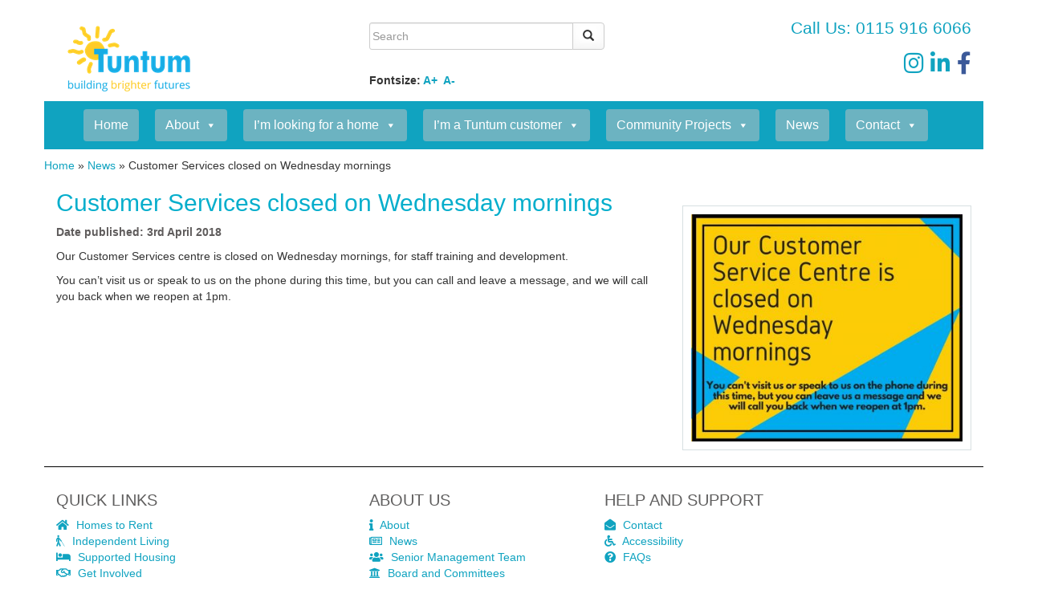

--- FILE ---
content_type: text/html; charset=UTF-8
request_url: https://tuntum.co.uk/news/customer-services-closed-on-wednesday-mornings/
body_size: 11849
content:
<!DOCTYPE html>
<html lang="en-GB">
<head>
	<meta charset="UTF-8">
	<meta name="viewport" content="width=device-width, initial-scale=1">
	<link rel="profile" href="https://gmpg.org/xfn/11">
	<link rel="pingback" href="https://tuntum.co.uk/xmlrpc.php">

<link
rel="shortcut icon" href="
https://tuntum.co.uk/wp-content/themes/tuntum/favicon.ico" />

	<meta name='robots' content='index, follow, max-image-preview:large, max-snippet:-1, max-video-preview:-1' />
	<style>img:is([sizes="auto" i], [sizes^="auto," i]) { contain-intrinsic-size: 3000px 1500px }</style>
	<script id="cookieyes" type="text/javascript" src="https://cdn-cookieyes.com/client_data/efefc6dfc3c4590bffbb9573/script.js"></script>
	<!-- This site is optimized with the Yoast SEO plugin v26.3 - https://yoast.com/wordpress/plugins/seo/ -->
	<title>Customer Services closed on Wednesday mornings - Tuntum Housing Association</title>
	<link rel="canonical" href="https://tuntum.co.uk/news/customer-services-closed-on-wednesday-mornings/" />
	<meta property="og:locale" content="en_GB" />
	<meta property="og:type" content="article" />
	<meta property="og:title" content="Customer Services closed on Wednesday mornings - Tuntum Housing Association" />
	<meta property="og:description" content="Our Customer Services centre is closed on Wednesday mornings, for staff training and development. You can&#8217;t visit us or speak to us on the phone during this time, but you can call and leave a message, and we will call you back when we reopen at 1pm." />
	<meta property="og:url" content="https://tuntum.co.uk/news/customer-services-closed-on-wednesday-mornings/" />
	<meta property="og:site_name" content="Tuntum Housing Association" />
	<meta property="article:publisher" content="https://www.facebook.com/pages/Tuntum-Housing-Association/282052828493825" />
	<meta property="og:image" content="https://tuntum.co.uk/wp-content/uploads/2018/04/Customer-Service-Centre-Closure-2.jpg" />
	<meta property="og:image:width" content="940" />
	<meta property="og:image:height" content="788" />
	<meta property="og:image:type" content="image/jpeg" />
	<meta name="twitter:card" content="summary_large_image" />
	<meta name="twitter:site" content="@TuntumHA" />
	<script type="application/ld+json" class="yoast-schema-graph">{"@context":"https://schema.org","@graph":[{"@type":"WebPage","@id":"https://tuntum.co.uk/news/customer-services-closed-on-wednesday-mornings/","url":"https://tuntum.co.uk/news/customer-services-closed-on-wednesday-mornings/","name":"Customer Services closed on Wednesday mornings - Tuntum Housing Association","isPartOf":{"@id":"https://tuntum.co.uk/#website"},"primaryImageOfPage":{"@id":"https://tuntum.co.uk/news/customer-services-closed-on-wednesday-mornings/#primaryimage"},"image":{"@id":"https://tuntum.co.uk/news/customer-services-closed-on-wednesday-mornings/#primaryimage"},"thumbnailUrl":"https://tuntum.co.uk/wp-content/uploads/2018/04/Customer-Service-Centre-Closure-2.jpg","datePublished":"2018-04-03T13:20:40+00:00","breadcrumb":{"@id":"https://tuntum.co.uk/news/customer-services-closed-on-wednesday-mornings/#breadcrumb"},"inLanguage":"en-GB","potentialAction":[{"@type":"ReadAction","target":["https://tuntum.co.uk/news/customer-services-closed-on-wednesday-mornings/"]}]},{"@type":"ImageObject","inLanguage":"en-GB","@id":"https://tuntum.co.uk/news/customer-services-closed-on-wednesday-mornings/#primaryimage","url":"https://tuntum.co.uk/wp-content/uploads/2018/04/Customer-Service-Centre-Closure-2.jpg","contentUrl":"https://tuntum.co.uk/wp-content/uploads/2018/04/Customer-Service-Centre-Closure-2.jpg","width":940,"height":788},{"@type":"BreadcrumbList","@id":"https://tuntum.co.uk/news/customer-services-closed-on-wednesday-mornings/#breadcrumb","itemListElement":[{"@type":"ListItem","position":1,"name":"Home","item":"https://tuntum.co.uk/"},{"@type":"ListItem","position":2,"name":"News","item":"https://tuntum.co.uk/news/"},{"@type":"ListItem","position":3,"name":"Customer Services closed on Wednesday mornings"}]},{"@type":"WebSite","@id":"https://tuntum.co.uk/#website","url":"https://tuntum.co.uk/","name":"Tuntum Housing Association","description":"A Nottingham based social business providing housing and support services for people on low incomes","publisher":{"@id":"https://tuntum.co.uk/#organization"},"potentialAction":[{"@type":"SearchAction","target":{"@type":"EntryPoint","urlTemplate":"https://tuntum.co.uk/?s={search_term_string}"},"query-input":{"@type":"PropertyValueSpecification","valueRequired":true,"valueName":"search_term_string"}}],"inLanguage":"en-GB"},{"@type":"Organization","@id":"https://tuntum.co.uk/#organization","name":"Tuntum Housing Association","url":"https://tuntum.co.uk/","logo":{"@type":"ImageObject","inLanguage":"en-GB","@id":"https://tuntum.co.uk/#/schema/logo/image/","url":"https://tuntum.co.uk/wp-content/uploads/2024/07/cropped-Tuntum-MT-Inst-Logo.png","contentUrl":"https://tuntum.co.uk/wp-content/uploads/2024/07/cropped-Tuntum-MT-Inst-Logo.png","width":212,"height":106,"caption":"Tuntum Housing Association"},"image":{"@id":"https://tuntum.co.uk/#/schema/logo/image/"},"sameAs":["https://www.facebook.com/pages/Tuntum-Housing-Association/282052828493825","https://x.com/TuntumHA"]}]}</script>
	<!-- / Yoast SEO plugin. -->


<link rel='dns-prefetch' href='//maxcdn.bootstrapcdn.com' />
<link rel="alternate" type="application/rss+xml" title="Tuntum Housing Association &raquo; Feed" href="https://tuntum.co.uk/feed/" />
<link rel="alternate" type="application/rss+xml" title="Tuntum Housing Association &raquo; Comments Feed" href="https://tuntum.co.uk/comments/feed/" />
<link rel="alternate" type="application/rss+xml" title="Tuntum Housing Association &raquo; Customer Services closed on Wednesday mornings Comments Feed" href="https://tuntum.co.uk/news/customer-services-closed-on-wednesday-mornings/feed/" />
<script type="text/javascript">
/* <![CDATA[ */
window._wpemojiSettings = {"baseUrl":"https:\/\/s.w.org\/images\/core\/emoji\/16.0.1\/72x72\/","ext":".png","svgUrl":"https:\/\/s.w.org\/images\/core\/emoji\/16.0.1\/svg\/","svgExt":".svg","source":{"concatemoji":"https:\/\/tuntum.co.uk\/wp-includes\/js\/wp-emoji-release.min.js?ver=6.8.3"}};
/*! This file is auto-generated */
!function(s,n){var o,i,e;function c(e){try{var t={supportTests:e,timestamp:(new Date).valueOf()};sessionStorage.setItem(o,JSON.stringify(t))}catch(e){}}function p(e,t,n){e.clearRect(0,0,e.canvas.width,e.canvas.height),e.fillText(t,0,0);var t=new Uint32Array(e.getImageData(0,0,e.canvas.width,e.canvas.height).data),a=(e.clearRect(0,0,e.canvas.width,e.canvas.height),e.fillText(n,0,0),new Uint32Array(e.getImageData(0,0,e.canvas.width,e.canvas.height).data));return t.every(function(e,t){return e===a[t]})}function u(e,t){e.clearRect(0,0,e.canvas.width,e.canvas.height),e.fillText(t,0,0);for(var n=e.getImageData(16,16,1,1),a=0;a<n.data.length;a++)if(0!==n.data[a])return!1;return!0}function f(e,t,n,a){switch(t){case"flag":return n(e,"\ud83c\udff3\ufe0f\u200d\u26a7\ufe0f","\ud83c\udff3\ufe0f\u200b\u26a7\ufe0f")?!1:!n(e,"\ud83c\udde8\ud83c\uddf6","\ud83c\udde8\u200b\ud83c\uddf6")&&!n(e,"\ud83c\udff4\udb40\udc67\udb40\udc62\udb40\udc65\udb40\udc6e\udb40\udc67\udb40\udc7f","\ud83c\udff4\u200b\udb40\udc67\u200b\udb40\udc62\u200b\udb40\udc65\u200b\udb40\udc6e\u200b\udb40\udc67\u200b\udb40\udc7f");case"emoji":return!a(e,"\ud83e\udedf")}return!1}function g(e,t,n,a){var r="undefined"!=typeof WorkerGlobalScope&&self instanceof WorkerGlobalScope?new OffscreenCanvas(300,150):s.createElement("canvas"),o=r.getContext("2d",{willReadFrequently:!0}),i=(o.textBaseline="top",o.font="600 32px Arial",{});return e.forEach(function(e){i[e]=t(o,e,n,a)}),i}function t(e){var t=s.createElement("script");t.src=e,t.defer=!0,s.head.appendChild(t)}"undefined"!=typeof Promise&&(o="wpEmojiSettingsSupports",i=["flag","emoji"],n.supports={everything:!0,everythingExceptFlag:!0},e=new Promise(function(e){s.addEventListener("DOMContentLoaded",e,{once:!0})}),new Promise(function(t){var n=function(){try{var e=JSON.parse(sessionStorage.getItem(o));if("object"==typeof e&&"number"==typeof e.timestamp&&(new Date).valueOf()<e.timestamp+604800&&"object"==typeof e.supportTests)return e.supportTests}catch(e){}return null}();if(!n){if("undefined"!=typeof Worker&&"undefined"!=typeof OffscreenCanvas&&"undefined"!=typeof URL&&URL.createObjectURL&&"undefined"!=typeof Blob)try{var e="postMessage("+g.toString()+"("+[JSON.stringify(i),f.toString(),p.toString(),u.toString()].join(",")+"));",a=new Blob([e],{type:"text/javascript"}),r=new Worker(URL.createObjectURL(a),{name:"wpTestEmojiSupports"});return void(r.onmessage=function(e){c(n=e.data),r.terminate(),t(n)})}catch(e){}c(n=g(i,f,p,u))}t(n)}).then(function(e){for(var t in e)n.supports[t]=e[t],n.supports.everything=n.supports.everything&&n.supports[t],"flag"!==t&&(n.supports.everythingExceptFlag=n.supports.everythingExceptFlag&&n.supports[t]);n.supports.everythingExceptFlag=n.supports.everythingExceptFlag&&!n.supports.flag,n.DOMReady=!1,n.readyCallback=function(){n.DOMReady=!0}}).then(function(){return e}).then(function(){var e;n.supports.everything||(n.readyCallback(),(e=n.source||{}).concatemoji?t(e.concatemoji):e.wpemoji&&e.twemoji&&(t(e.twemoji),t(e.wpemoji)))}))}((window,document),window._wpemojiSettings);
/* ]]> */
</script>
<style id='wp-emoji-styles-inline-css' type='text/css'>

	img.wp-smiley, img.emoji {
		display: inline !important;
		border: none !important;
		box-shadow: none !important;
		height: 1em !important;
		width: 1em !important;
		margin: 0 0.07em !important;
		vertical-align: -0.1em !important;
		background: none !important;
		padding: 0 !important;
	}
</style>
<link rel='stylesheet' id='wp-block-library-css' href='https://tuntum.co.uk/wp-includes/css/dist/block-library/style.min.css?ver=6.8.3' type='text/css' media='all' />
<style id='classic-theme-styles-inline-css' type='text/css'>
/*! This file is auto-generated */
.wp-block-button__link{color:#fff;background-color:#32373c;border-radius:9999px;box-shadow:none;text-decoration:none;padding:calc(.667em + 2px) calc(1.333em + 2px);font-size:1.125em}.wp-block-file__button{background:#32373c;color:#fff;text-decoration:none}
</style>
<style id='global-styles-inline-css' type='text/css'>
:root{--wp--preset--aspect-ratio--square: 1;--wp--preset--aspect-ratio--4-3: 4/3;--wp--preset--aspect-ratio--3-4: 3/4;--wp--preset--aspect-ratio--3-2: 3/2;--wp--preset--aspect-ratio--2-3: 2/3;--wp--preset--aspect-ratio--16-9: 16/9;--wp--preset--aspect-ratio--9-16: 9/16;--wp--preset--color--black: #000000;--wp--preset--color--cyan-bluish-gray: #abb8c3;--wp--preset--color--white: #ffffff;--wp--preset--color--pale-pink: #f78da7;--wp--preset--color--vivid-red: #cf2e2e;--wp--preset--color--luminous-vivid-orange: #ff6900;--wp--preset--color--luminous-vivid-amber: #fcb900;--wp--preset--color--light-green-cyan: #7bdcb5;--wp--preset--color--vivid-green-cyan: #00d084;--wp--preset--color--pale-cyan-blue: #8ed1fc;--wp--preset--color--vivid-cyan-blue: #0693e3;--wp--preset--color--vivid-purple: #9b51e0;--wp--preset--gradient--vivid-cyan-blue-to-vivid-purple: linear-gradient(135deg,rgba(6,147,227,1) 0%,rgb(155,81,224) 100%);--wp--preset--gradient--light-green-cyan-to-vivid-green-cyan: linear-gradient(135deg,rgb(122,220,180) 0%,rgb(0,208,130) 100%);--wp--preset--gradient--luminous-vivid-amber-to-luminous-vivid-orange: linear-gradient(135deg,rgba(252,185,0,1) 0%,rgba(255,105,0,1) 100%);--wp--preset--gradient--luminous-vivid-orange-to-vivid-red: linear-gradient(135deg,rgba(255,105,0,1) 0%,rgb(207,46,46) 100%);--wp--preset--gradient--very-light-gray-to-cyan-bluish-gray: linear-gradient(135deg,rgb(238,238,238) 0%,rgb(169,184,195) 100%);--wp--preset--gradient--cool-to-warm-spectrum: linear-gradient(135deg,rgb(74,234,220) 0%,rgb(151,120,209) 20%,rgb(207,42,186) 40%,rgb(238,44,130) 60%,rgb(251,105,98) 80%,rgb(254,248,76) 100%);--wp--preset--gradient--blush-light-purple: linear-gradient(135deg,rgb(255,206,236) 0%,rgb(152,150,240) 100%);--wp--preset--gradient--blush-bordeaux: linear-gradient(135deg,rgb(254,205,165) 0%,rgb(254,45,45) 50%,rgb(107,0,62) 100%);--wp--preset--gradient--luminous-dusk: linear-gradient(135deg,rgb(255,203,112) 0%,rgb(199,81,192) 50%,rgb(65,88,208) 100%);--wp--preset--gradient--pale-ocean: linear-gradient(135deg,rgb(255,245,203) 0%,rgb(182,227,212) 50%,rgb(51,167,181) 100%);--wp--preset--gradient--electric-grass: linear-gradient(135deg,rgb(202,248,128) 0%,rgb(113,206,126) 100%);--wp--preset--gradient--midnight: linear-gradient(135deg,rgb(2,3,129) 0%,rgb(40,116,252) 100%);--wp--preset--font-size--small: 13px;--wp--preset--font-size--medium: 20px;--wp--preset--font-size--large: 36px;--wp--preset--font-size--x-large: 42px;--wp--preset--spacing--20: 0.44rem;--wp--preset--spacing--30: 0.67rem;--wp--preset--spacing--40: 1rem;--wp--preset--spacing--50: 1.5rem;--wp--preset--spacing--60: 2.25rem;--wp--preset--spacing--70: 3.38rem;--wp--preset--spacing--80: 5.06rem;--wp--preset--shadow--natural: 6px 6px 9px rgba(0, 0, 0, 0.2);--wp--preset--shadow--deep: 12px 12px 50px rgba(0, 0, 0, 0.4);--wp--preset--shadow--sharp: 6px 6px 0px rgba(0, 0, 0, 0.2);--wp--preset--shadow--outlined: 6px 6px 0px -3px rgba(255, 255, 255, 1), 6px 6px rgba(0, 0, 0, 1);--wp--preset--shadow--crisp: 6px 6px 0px rgba(0, 0, 0, 1);}:where(.is-layout-flex){gap: 0.5em;}:where(.is-layout-grid){gap: 0.5em;}body .is-layout-flex{display: flex;}.is-layout-flex{flex-wrap: wrap;align-items: center;}.is-layout-flex > :is(*, div){margin: 0;}body .is-layout-grid{display: grid;}.is-layout-grid > :is(*, div){margin: 0;}:where(.wp-block-columns.is-layout-flex){gap: 2em;}:where(.wp-block-columns.is-layout-grid){gap: 2em;}:where(.wp-block-post-template.is-layout-flex){gap: 1.25em;}:where(.wp-block-post-template.is-layout-grid){gap: 1.25em;}.has-black-color{color: var(--wp--preset--color--black) !important;}.has-cyan-bluish-gray-color{color: var(--wp--preset--color--cyan-bluish-gray) !important;}.has-white-color{color: var(--wp--preset--color--white) !important;}.has-pale-pink-color{color: var(--wp--preset--color--pale-pink) !important;}.has-vivid-red-color{color: var(--wp--preset--color--vivid-red) !important;}.has-luminous-vivid-orange-color{color: var(--wp--preset--color--luminous-vivid-orange) !important;}.has-luminous-vivid-amber-color{color: var(--wp--preset--color--luminous-vivid-amber) !important;}.has-light-green-cyan-color{color: var(--wp--preset--color--light-green-cyan) !important;}.has-vivid-green-cyan-color{color: var(--wp--preset--color--vivid-green-cyan) !important;}.has-pale-cyan-blue-color{color: var(--wp--preset--color--pale-cyan-blue) !important;}.has-vivid-cyan-blue-color{color: var(--wp--preset--color--vivid-cyan-blue) !important;}.has-vivid-purple-color{color: var(--wp--preset--color--vivid-purple) !important;}.has-black-background-color{background-color: var(--wp--preset--color--black) !important;}.has-cyan-bluish-gray-background-color{background-color: var(--wp--preset--color--cyan-bluish-gray) !important;}.has-white-background-color{background-color: var(--wp--preset--color--white) !important;}.has-pale-pink-background-color{background-color: var(--wp--preset--color--pale-pink) !important;}.has-vivid-red-background-color{background-color: var(--wp--preset--color--vivid-red) !important;}.has-luminous-vivid-orange-background-color{background-color: var(--wp--preset--color--luminous-vivid-orange) !important;}.has-luminous-vivid-amber-background-color{background-color: var(--wp--preset--color--luminous-vivid-amber) !important;}.has-light-green-cyan-background-color{background-color: var(--wp--preset--color--light-green-cyan) !important;}.has-vivid-green-cyan-background-color{background-color: var(--wp--preset--color--vivid-green-cyan) !important;}.has-pale-cyan-blue-background-color{background-color: var(--wp--preset--color--pale-cyan-blue) !important;}.has-vivid-cyan-blue-background-color{background-color: var(--wp--preset--color--vivid-cyan-blue) !important;}.has-vivid-purple-background-color{background-color: var(--wp--preset--color--vivid-purple) !important;}.has-black-border-color{border-color: var(--wp--preset--color--black) !important;}.has-cyan-bluish-gray-border-color{border-color: var(--wp--preset--color--cyan-bluish-gray) !important;}.has-white-border-color{border-color: var(--wp--preset--color--white) !important;}.has-pale-pink-border-color{border-color: var(--wp--preset--color--pale-pink) !important;}.has-vivid-red-border-color{border-color: var(--wp--preset--color--vivid-red) !important;}.has-luminous-vivid-orange-border-color{border-color: var(--wp--preset--color--luminous-vivid-orange) !important;}.has-luminous-vivid-amber-border-color{border-color: var(--wp--preset--color--luminous-vivid-amber) !important;}.has-light-green-cyan-border-color{border-color: var(--wp--preset--color--light-green-cyan) !important;}.has-vivid-green-cyan-border-color{border-color: var(--wp--preset--color--vivid-green-cyan) !important;}.has-pale-cyan-blue-border-color{border-color: var(--wp--preset--color--pale-cyan-blue) !important;}.has-vivid-cyan-blue-border-color{border-color: var(--wp--preset--color--vivid-cyan-blue) !important;}.has-vivid-purple-border-color{border-color: var(--wp--preset--color--vivid-purple) !important;}.has-vivid-cyan-blue-to-vivid-purple-gradient-background{background: var(--wp--preset--gradient--vivid-cyan-blue-to-vivid-purple) !important;}.has-light-green-cyan-to-vivid-green-cyan-gradient-background{background: var(--wp--preset--gradient--light-green-cyan-to-vivid-green-cyan) !important;}.has-luminous-vivid-amber-to-luminous-vivid-orange-gradient-background{background: var(--wp--preset--gradient--luminous-vivid-amber-to-luminous-vivid-orange) !important;}.has-luminous-vivid-orange-to-vivid-red-gradient-background{background: var(--wp--preset--gradient--luminous-vivid-orange-to-vivid-red) !important;}.has-very-light-gray-to-cyan-bluish-gray-gradient-background{background: var(--wp--preset--gradient--very-light-gray-to-cyan-bluish-gray) !important;}.has-cool-to-warm-spectrum-gradient-background{background: var(--wp--preset--gradient--cool-to-warm-spectrum) !important;}.has-blush-light-purple-gradient-background{background: var(--wp--preset--gradient--blush-light-purple) !important;}.has-blush-bordeaux-gradient-background{background: var(--wp--preset--gradient--blush-bordeaux) !important;}.has-luminous-dusk-gradient-background{background: var(--wp--preset--gradient--luminous-dusk) !important;}.has-pale-ocean-gradient-background{background: var(--wp--preset--gradient--pale-ocean) !important;}.has-electric-grass-gradient-background{background: var(--wp--preset--gradient--electric-grass) !important;}.has-midnight-gradient-background{background: var(--wp--preset--gradient--midnight) !important;}.has-small-font-size{font-size: var(--wp--preset--font-size--small) !important;}.has-medium-font-size{font-size: var(--wp--preset--font-size--medium) !important;}.has-large-font-size{font-size: var(--wp--preset--font-size--large) !important;}.has-x-large-font-size{font-size: var(--wp--preset--font-size--x-large) !important;}
:where(.wp-block-post-template.is-layout-flex){gap: 1.25em;}:where(.wp-block-post-template.is-layout-grid){gap: 1.25em;}
:where(.wp-block-columns.is-layout-flex){gap: 2em;}:where(.wp-block-columns.is-layout-grid){gap: 2em;}
:root :where(.wp-block-pullquote){font-size: 1.5em;line-height: 1.6;}
</style>
<link rel='stylesheet' id='font-awesome-four-css' href='https://maxcdn.bootstrapcdn.com/font-awesome/4.7.0/css/font-awesome.min.css?ver=4.7.0' type='text/css' media='all' />
<link rel='stylesheet' id='table-addons-for-elementor-css' href='https://tuntum.co.uk/wp-content/plugins/table-addons-for-elementor/public/css/table-addons-for-elementor-public.css?ver=2.1.4' type='text/css' media='all' />
<link rel='stylesheet' id='megamenu-css' href='https://tuntum.co.uk/wp-content/uploads/maxmegamenu/style.css?ver=a6b925' type='text/css' media='all' />
<link rel='stylesheet' id='dashicons-css' href='https://tuntum.co.uk/wp-includes/css/dashicons.min.css?ver=6.8.3' type='text/css' media='all' />
<link rel='stylesheet' id='tuntum-style-css' href='https://tuntum.co.uk/wp-content/themes/tuntum/style.css?ver=6.8.3' type='text/css' media='all' />
<link rel='stylesheet' id='bootstrap-css' href='https://tuntum.co.uk/wp-content/themes/tuntum/css/bootstrap.min.css?ver=3.3.4' type='text/css' media='all' />
<link rel='stylesheet' id='font-awesome-css' href='https://tuntum.co.uk/wp-content/plugins/elementor/assets/lib/font-awesome/css/font-awesome.min.css?ver=4.7.0' type='text/css' media='all' />
<link rel='stylesheet' id='custom-css-css' href='https://tuntum.co.uk/wp-content/themes/tuntum/css/custom.css?ver=1.0.1' type='text/css' media='all' />
<link rel='stylesheet' id='elementor-icons-css' href='https://tuntum.co.uk/wp-content/plugins/elementor/assets/lib/eicons/css/elementor-icons.min.css?ver=5.44.0' type='text/css' media='all' />
<link rel='stylesheet' id='elementor-frontend-css' href='https://tuntum.co.uk/wp-content/plugins/elementor/assets/css/frontend.min.css?ver=3.33.0' type='text/css' media='all' />
<link rel='stylesheet' id='elementor-post-3614-css' href='https://tuntum.co.uk/wp-content/uploads/elementor/css/post-3614.css?ver=1768003577' type='text/css' media='all' />
<link rel='stylesheet' id='font-awesome-5-all-css' href='https://tuntum.co.uk/wp-content/plugins/elementor/assets/lib/font-awesome/css/all.min.css?ver=3.33.0' type='text/css' media='all' />
<link rel='stylesheet' id='font-awesome-4-shim-css' href='https://tuntum.co.uk/wp-content/plugins/elementor/assets/lib/font-awesome/css/v4-shims.min.css?ver=3.33.0' type='text/css' media='all' />
<link rel='stylesheet' id='elementor-gf-local-roboto-css' href='https://tuntum.co.uk/wp-content/uploads/elementor/google-fonts/css/roboto.css?ver=1744139348' type='text/css' media='all' />
<link rel='stylesheet' id='elementor-gf-local-robotoslab-css' href='https://tuntum.co.uk/wp-content/uploads/elementor/google-fonts/css/robotoslab.css?ver=1744139350' type='text/css' media='all' />
<script type="text/javascript" src="https://tuntum.co.uk/wp-includes/js/jquery/jquery.min.js?ver=3.7.1" id="jquery-core-js"></script>
<script type="text/javascript" src="https://tuntum.co.uk/wp-includes/js/jquery/jquery-migrate.min.js?ver=3.4.1" id="jquery-migrate-js"></script>
<script type="text/javascript" src="https://tuntum.co.uk/wp-content/plugins/elementor/assets/lib/font-awesome/js/v4-shims.min.js?ver=3.33.0" id="font-awesome-4-shim-js"></script>
<link rel="https://api.w.org/" href="https://tuntum.co.uk/wp-json/" /><link rel="EditURI" type="application/rsd+xml" title="RSD" href="https://tuntum.co.uk/xmlrpc.php?rsd" />
<meta name="generator" content="WordPress 6.8.3" />
<link rel='shortlink' href='https://tuntum.co.uk/?p=1713' />
<link rel="alternate" title="oEmbed (JSON)" type="application/json+oembed" href="https://tuntum.co.uk/wp-json/oembed/1.0/embed?url=https%3A%2F%2Ftuntum.co.uk%2Fnews%2Fcustomer-services-closed-on-wednesday-mornings%2F" />
<link rel="alternate" title="oEmbed (XML)" type="text/xml+oembed" href="https://tuntum.co.uk/wp-json/oembed/1.0/embed?url=https%3A%2F%2Ftuntum.co.uk%2Fnews%2Fcustomer-services-closed-on-wednesday-mornings%2F&#038;format=xml" />
<style type='text/css'> .ae_data .elementor-editor-element-setting {
            display:none !important;
            }
            </style><meta name="generator" content="Elementor 3.33.0; features: additional_custom_breakpoints; settings: css_print_method-external, google_font-enabled, font_display-auto">
<!-- Google Analytics -->
<script>
(function(i,s,o,g,r,a,m){i['GoogleAnalyticsObject']=r;i[r]=i[r]||function(){
(i[r].q=i[r].q||[]).push(arguments)},i[r].l=1*new Date();a=s.createElement(o),
m=s.getElementsByTagName(o)[0];a.async=1;a.src=g;m.parentNode.insertBefore(a,m)
})(window,document,'script','https://www.google-analytics.com/analytics.js','ga');

ga('create', 'UA-106316707-1', 'auto');
ga('send', 'pageview');
</script>
<!-- End Google Analytics -->

<meta property="fb:app_id" content="694451280748143" />			<style>
				.e-con.e-parent:nth-of-type(n+4):not(.e-lazyloaded):not(.e-no-lazyload),
				.e-con.e-parent:nth-of-type(n+4):not(.e-lazyloaded):not(.e-no-lazyload) * {
					background-image: none !important;
				}
				@media screen and (max-height: 1024px) {
					.e-con.e-parent:nth-of-type(n+3):not(.e-lazyloaded):not(.e-no-lazyload),
					.e-con.e-parent:nth-of-type(n+3):not(.e-lazyloaded):not(.e-no-lazyload) * {
						background-image: none !important;
					}
				}
				@media screen and (max-height: 640px) {
					.e-con.e-parent:nth-of-type(n+2):not(.e-lazyloaded):not(.e-no-lazyload),
					.e-con.e-parent:nth-of-type(n+2):not(.e-lazyloaded):not(.e-no-lazyload) * {
						background-image: none !important;
					}
				}
			</style>
					<style type="text/css" id="wp-custom-css">
			.coronavirus  h3 {display:none}
p.publish-date {
    color: #5f5c5c;
    font-weight: 600;
}

#menu-about span.fontawesome-text {
    font-weight: 500!important;
	font-family: "Helvetica Neue",Helvetica,Arial,sans-serif!important;
}

.gform_legacy_markup_wrapper ul.gform_fields li.gfield {
    padding-right: 5px;
}
i.fa.fa-twitter {
content: url(/wp-content/uploads/2023/10/x-twitter.svg);
height:22px;
	color: #10a3c0;
}

#outofhours {
    color: #000;
    font-size: 1.2em;
}

		</style>
		<style type="text/css">/** Mega Menu CSS: fs **/</style>

	  <script src="https://ajax.googleapis.com/ajax/libs/jquery/1.12.4/jquery.min.js"></script>
</head>

<body data-rsssl=1 class="wp-singular news-template-default single single-news postid-1713 wp-custom-logo wp-theme-tuntum mega-menu-primary elementor-default elementor-kit-3614">
<!--[if lt IE 9]>
	
<div id="noscript" class="ie6" style="background-color:#000; color:#fff;">
	
<div id="noscript-dialogue">
	
<p>This site is optimised for modern browsers and does not work properly in your version of Internet Explorer</p>

 To benefit from the modern version now, you can update your version of Internet Explorer by visiting the <a href="http://www.microsoft.com/windows/internet-explorer/" target="_blank">Microsoft website</a></p>

<p>We fully recommend these modern open-source browsers &rarr; <a href="http://www.mozilla.com/en-US/firefox/" target="_blank">Firefox</a> or <a href="http://www.google.com/chrome/" target="_blank">Chrome</a></p>

</div>

</div>

<![endif]-->
<div id="fb-root"></div>
<script>(function(d, s, id) {
  var js, fjs = d.getElementsByTagName(s)[0];
  if (d.getElementById(id)) return;
  js = d.createElement(s); js.id = id;
  js.src = "//connect.facebook.net/en_GB/sdk.js#xfbml=1&version=v2.9&appId=325352827536798";
  fjs.parentNode.insertBefore(js, fjs);
}(document, 'script', 'facebook-jssdk'));</script>
	<div class="container nopadding">
		
			<a class="skip-link screen-reader-text" href="#content">Skip to content</a>

<style type="text/css">
<!--

.prisna-gwt-align-left {
	text-align: left !important;
}
.prisna-gwt-align-right {
	text-align: right !important;
}



#goog-gt-tt,
.goog-tooltip,
.goog-tooltip:hover {
	display: none !important;
}
.goog-text-highlight {
	background-color: transparent !important;
	border: none !important;
	box-shadow: none !important;
}
.translated-rtl font,
.translated-ltr font {
	background-color: transparent !important;
	box-shadow: none !important;
	box-sizing: border-box !important;
	-webkit-box-sizing: border-box !important;
	-moz-box-sizing: border-box !important;
}

-->
</style>



<div id="google_translate_element" class="prisna-gwt-align-left"></div>
<script type="text/javascript">
/*<![CDATA[*/
function initializeGoogleTranslateElement() {
	new google.translate.TranslateElement({
		autoDisplay: false,
		pageLanguage: "en",
		layout: google.translate.TranslateElement.InlineLayout.HORIZONTAL
	}, "google_translate_element");
}
/*]]>*/
</script>
<script type="text/javascript" src="//translate.google.com/translate_a/element.js?cb=initializeGoogleTranslateElement"></script>			<header id="masthead" class="site-header" role="banner">
					
				<div class="col-md-4 col-sm-4" id="logo">
					<a href="https://tuntum.co.uk/" class="custom-logo-link" rel="home"><img width="212" height="106" src="https://tuntum.co.uk/wp-content/uploads/2024/07/cropped-Tuntum-MT-Inst-Logo.png" class="custom-logo" alt="Tuntum Housing Association" decoding="async" /></a>					</div>
				
				<div  class="col-md-4 col-sm-4" ><form class="navbar-form" role="search" method="get" id="searchform" action="https://tuntum.co.uk" >
									<div class="input-group">
										<input type="text" id="searchbox" class="form-control" placeholder="Search" name="s" id="s">
										<div class="input-group-btn">
											<button class="btn btn-default"  id="searchsubmit"  type="submit"><i class="glyphicon glyphicon-search"></i></button>
										</div>
									</div>
								</form>  <br>

<span class="hidden-xs">
<strong>Fontsize: 
<a href="#" class="font-button plus">A+</a>&nbsp; <a href="#" class="font-button minus">A-</a></strong>
</span>
								</div>

				<div  class="col-md-4 col-sm-4" > <span id="contacts">
                
                <p id="telhead">Call Us:   0115 916 6066 <br>
 </p>
   
</span>
<span id="social">
<a href="https://www.instagram.com/tuntumhousingassociation/"><i class="fa fa-instagram" aria-hidden="true"></i></a>
<a href="https://www.linkedin.com/company/tuntum-housing-association-limited/"><i class="fa fa-linkedin" aria-hidden="true"></i></a>
<a href="https://www.facebook.com/pages/Tuntum-Housing-Association/282052828493825"><i class="fa fa-facebook" aria-hidden="true"></i></a>
</span>  </div>

			

				<!-- #site-navigation -->

				
				<nav id="site-navigation" class="main-navigation" role="navigation">
					<button class="menu-toggle" aria-controls="primary-menu" aria-expanded="false">Primary Menu</button>
					<div id="mega-menu-wrap-primary" class="mega-menu-wrap"><div class="mega-menu-toggle"><div class="mega-toggle-blocks-left"></div><div class="mega-toggle-blocks-center"></div><div class="mega-toggle-blocks-right"><div class='mega-toggle-block mega-menu-toggle-block mega-toggle-block-1' id='mega-toggle-block-1' tabindex='0'><span class='mega-toggle-label' role='button' aria-expanded='false'><span class='mega-toggle-label-closed'>Menu</span><span class='mega-toggle-label-open'></span></span></div></div></div><ul id="mega-menu-primary" class="mega-menu max-mega-menu mega-menu-horizontal mega-no-js" data-event="hover_intent" data-effect="fade_up" data-effect-speed="200" data-effect-mobile="disabled" data-effect-speed-mobile="0" data-mobile-force-width="false" data-second-click="go" data-document-click="collapse" data-vertical-behaviour="standard" data-breakpoint="700" data-unbind="true" data-mobile-state="collapse_all" data-mobile-direction="vertical" data-hover-intent-timeout="300" data-hover-intent-interval="100"><li class="mega-menu-item mega-menu-item-type-custom mega-menu-item-object-custom mega-menu-item-home mega-align-bottom-left mega-menu-flyout mega-menu-item-5" id="mega-menu-item-5"><a class="mega-menu-link" href="https://tuntum.co.uk/" tabindex="0">Home</a></li><li class="mega-menu-item mega-menu-item-type-post_type mega-menu-item-object-page mega-menu-item-has-children mega-align-bottom-left mega-menu-flyout mega-menu-item-29" id="mega-menu-item-29"><a class="mega-menu-link" href="https://tuntum.co.uk/about/" aria-expanded="false" tabindex="0">About<span class="mega-indicator" aria-hidden="true"></span></a>
<ul class="mega-sub-menu">
<li class="mega-menu-item mega-menu-item-type-post_type mega-menu-item-object-page mega-menu-item-254" id="mega-menu-item-254"><a class="mega-menu-link" href="https://tuntum.co.uk/about/board-and-committees/">Board and Committees</a></li><li class="mega-menu-item mega-menu-item-type-post_type mega-menu-item-object-page mega-menu-item-2088" id="mega-menu-item-2088"><a class="mega-menu-link" href="https://tuntum.co.uk/about/senior-management-team/">Senior Management Team</a></li><li class="mega-menu-item mega-menu-item-type-post_type mega-menu-item-object-page mega-menu-item-8136" id="mega-menu-item-8136"><a class="mega-menu-link" href="https://tuntum.co.uk/about/policies/">Policies &#038; Strategies</a></li><li class="mega-menu-item mega-menu-item-type-post_type mega-menu-item-object-page mega-menu-item-251" id="mega-menu-item-251"><a class="mega-menu-link" href="https://tuntum.co.uk/about/reports-and-accounts/">Publications</a></li><li class="mega-menu-item mega-menu-item-type-post_type mega-menu-item-object-page mega-menu-item-252" id="mega-menu-item-252"><a class="mega-menu-link" href="https://tuntum.co.uk/about/social-value/">Social Value</a></li><li class="mega-menu-item mega-menu-item-type-post_type mega-menu-item-object-page mega-menu-item-3196" id="mega-menu-item-3196"><a class="mega-menu-link" href="https://tuntum.co.uk/careers/">Current Vacancies</a></li><li class="mega-menu-item mega-menu-item-type-post_type mega-menu-item-object-page mega-menu-item-2340" id="mega-menu-item-2340"><a class="mega-menu-link" href="https://tuntum.co.uk/our-history/">Our History</a></li></ul>
</li><li class="mega-menu-item mega-menu-item-type-post_type mega-menu-item-object-page mega-menu-item-has-children mega-menu-megamenu mega-align-bottom-right mega-menu-megamenu mega-menu-item-6" id="mega-menu-item-6"><a class="mega-menu-link" href="https://tuntum.co.uk/homes/" aria-expanded="false" tabindex="0">I’m looking for a home<span class="mega-indicator" aria-hidden="true"></span></a>
<ul class="mega-sub-menu">
<li class="mega-menu-item mega-menu-item-type-post_type mega-menu-item-object-page mega-menu-item-has-children mega-menu-column-standard mega-menu-columns-1-of-4 mega-menu-item-69" style="--columns:4; --span:1" id="mega-menu-item-69"><a class="mega-menu-link" href="https://tuntum.co.uk/homes/homes-to-rent/">Homes to rent<span class="mega-indicator" aria-hidden="true"></span></a>
	<ul class="mega-sub-menu">
<li class="mega-menu-item mega-menu-item-type-post_type mega-menu-item-object-page mega-menu-item-1344" id="mega-menu-item-1344"><a class="mega-menu-link" href="https://tuntum.co.uk/homes/homes-to-rent/renting-local-authorities/">Renting through local authorities</a></li><li class="mega-menu-item mega-menu-item-type-post_type mega-menu-item-object-page mega-menu-item-1343" id="mega-menu-item-1343"><a class="mega-menu-link" href="https://tuntum.co.uk/homes/homes-to-rent/renting-directly-from-us/">Renting directly from us</a></li><li class="mega-menu-item mega-menu-item-type-post_type mega-menu-item-object-page mega-menu-item-83" id="mega-menu-item-83"><a class="mega-menu-link" href="https://tuntum.co.uk/homes/homes-to-rent/transfer-mutual-exchange/">Transfer and Mutual Exchange</a></li>	</ul>
</li><li class="mega-menu-item mega-menu-item-type-post_type mega-menu-item-object-page mega-menu-item-has-children mega-menu-column-standard mega-menu-columns-1-of-4 mega-menu-item-72" style="--columns:4; --span:1" id="mega-menu-item-72"><a class="mega-menu-link" href="https://tuntum.co.uk/homes/homes-to-buy/">Homes to Buy<span class="mega-indicator" aria-hidden="true"></span></a>
	<ul class="mega-sub-menu">
<li class="mega-menu-item mega-menu-item-type-post_type mega-menu-item-object-page mega-menu-item-has-children mega-menu-item-87" id="mega-menu-item-87"><a class="mega-menu-link" href="https://tuntum.co.uk/homes/homes-to-buy/shared-ownership/" aria-expanded="false">Shared Ownership<span class="mega-indicator" aria-hidden="true"></span></a>
		<ul class="mega-sub-menu">
<li class="mega-menu-item mega-menu-item-type-post_type mega-menu-item-object-page mega-menu-item-118" id="mega-menu-item-118"><a class="mega-menu-link" href="https://tuntum.co.uk/homes/homes-to-buy/shared-ownership/staircasing/">Staircasing</a></li>		</ul>
</li><li class="mega-menu-item mega-menu-item-type-post_type mega-menu-item-object-page mega-menu-item-128" id="mega-menu-item-128"><a class="mega-menu-link" href="https://tuntum.co.uk/homes/homes-to-buy/right-to-acquire/">Right to Acquire</a></li><li class="mega-menu-item mega-menu-item-type-post_type mega-menu-item-object-page mega-menu-item-122" id="mega-menu-item-122"><a class="mega-menu-link" href="https://tuntum.co.uk/homes/homes-to-buy/properties-available-sale/">Properties available for sale</a></li>	</ul>
</li><li class="mega-menu-item mega-menu-item-type-post_type mega-menu-item-object-page mega-menu-item-has-children mega-menu-column-standard mega-menu-columns-1-of-4 mega-menu-item-75" style="--columns:4; --span:1" id="mega-menu-item-75"><a class="mega-menu-link" href="https://tuntum.co.uk/supported-housing/">Supported Housing<span class="mega-indicator" aria-hidden="true"></span></a>
	<ul class="mega-sub-menu">
<li class="mega-menu-item mega-menu-item-type-post_type mega-menu-item-object-page mega-menu-item-4754" id="mega-menu-item-4754"><a class="mega-menu-link" href="https://tuntum.co.uk/supported-housing/old-vicarage/">The Old Vicarage</a></li><li class="mega-menu-item mega-menu-item-type-post_type mega-menu-item-object-page mega-menu-item-451" id="mega-menu-item-451"><a class="mega-menu-link" href="https://tuntum.co.uk/supported-housing/100-derby-road/">100 Derby Road</a></li><li class="mega-menu-item mega-menu-item-type-post_type mega-menu-item-object-page mega-menu-item-480" id="mega-menu-item-480"><a class="mega-menu-link" href="https://tuntum.co.uk/supported-housing/erewash-teenage-parents-service/">Erewash Teenage Parents Service</a></li><li class="mega-menu-item mega-menu-item-type-post_type mega-menu-item-object-page mega-menu-item-479" id="mega-menu-item-479"><a class="mega-menu-link" href="https://tuntum.co.uk/supported-housing/imaani/">Imaani</a></li><li class="mega-menu-item mega-menu-item-type-post_type mega-menu-item-object-page mega-menu-item-478" id="mega-menu-item-478"><a class="mega-menu-link" href="https://tuntum.co.uk/supported-housing/karibu/">Karibu</a></li>	</ul>
</li><li class="mega-menu-item mega-menu-item-type-post_type mega-menu-item-object-page mega-menu-column-standard mega-menu-columns-1-of-4 mega-menu-item-78" style="--columns:4; --span:1" id="mega-menu-item-78"><a class="mega-menu-link" href="https://tuntum.co.uk/homes/independent-living/">Independent Living</a></li><li class="mega-menu-item mega-menu-item-type-post_type mega-menu-item-object-page mega-menu-column-standard mega-menu-columns-1-of-4 mega-menu-clear mega-menu-item-1205" style="--columns:4; --span:1" id="mega-menu-item-1205"><a class="mega-menu-link" href="https://tuntum.co.uk/homes/homelessness/">Homelessness</a></li></ul>
</li><li class="mega-menu-item mega-menu-item-type-post_type mega-menu-item-object-page mega-menu-item-has-children mega-menu-megamenu mega-align-bottom-left mega-menu-megamenu mega-menu-item-25" id="mega-menu-item-25"><a class="mega-menu-link" href="https://tuntum.co.uk/im-a-tuntum-resident/" aria-expanded="false" tabindex="0">I’m a Tuntum customer<span class="mega-indicator" aria-hidden="true"></span></a>
<ul class="mega-sub-menu">
<li class="mega-menu-item mega-menu-item-type-post_type mega-menu-item-object-page mega-menu-item-has-children mega-menu-column-standard mega-menu-columns-1-of-4 mega-menu-item-178" style="--columns:4; --span:1" id="mega-menu-item-178"><a class="mega-menu-link" href="https://tuntum.co.uk/im-a-tuntum-resident/your-home/">Your Home<span class="mega-indicator" aria-hidden="true"></span></a>
	<ul class="mega-sub-menu">
<li class="mega-menu-item mega-menu-item-type-post_type mega-menu-item-object-page mega-menu-item-177" id="mega-menu-item-177"><a class="mega-menu-link" href="https://tuntum.co.uk/im-a-tuntum-resident/your-home/moving-in/">Moving In</a></li><li class="mega-menu-item mega-menu-item-type-post_type mega-menu-item-object-page mega-menu-item-518" id="mega-menu-item-518"><a class="mega-menu-link" href="https://tuntum.co.uk/decoration-home-improvement/">Decoration and Home Improvement</a></li><li class="mega-menu-item mega-menu-item-type-post_type mega-menu-item-object-page mega-menu-item-5426" id="mega-menu-item-5426"><a class="mega-menu-link" href="https://tuntum.co.uk/im-a-tuntum-resident/your-home/furnishing-your-home/">Furnishing Your Home</a></li><li class="mega-menu-item mega-menu-item-type-post_type mega-menu-item-object-page mega-menu-item-264" id="mega-menu-item-264"><a class="mega-menu-link" href="https://tuntum.co.uk/im-a-tuntum-resident/your-home/repairs-and-maintenance/">Repairs and Maintenance</a></li><li class="mega-menu-item mega-menu-item-type-post_type mega-menu-item-object-page mega-menu-item-6202" id="mega-menu-item-6202"><a class="mega-menu-link" href="https://tuntum.co.uk/im-a-tuntum-resident/your-home/repairs-and-maintenance/condensation/">Damp, Mould &#038; Condensation</a></li><li class="mega-menu-item mega-menu-item-type-post_type mega-menu-item-object-page mega-menu-item-2192" id="mega-menu-item-2192"><a class="mega-menu-link" href="https://tuntum.co.uk/im-a-tuntum-resident/your-home/report-a-repair/">Report a Repair</a></li><li class="mega-menu-item mega-menu-item-type-post_type mega-menu-item-object-page mega-menu-item-271" id="mega-menu-item-271"><a class="mega-menu-link" href="https://tuntum.co.uk/im-a-tuntum-resident/your-home/gas-safety/">Safety – In and Around Your Home</a></li><li class="mega-menu-item mega-menu-item-type-post_type mega-menu-item-object-page mega-menu-item-275" id="mega-menu-item-275"><a class="mega-menu-link" href="https://tuntum.co.uk/im-a-tuntum-resident/your-home/pest-control/">Pest Control</a></li><li class="mega-menu-item mega-menu-item-type-post_type mega-menu-item-object-page mega-menu-item-295" id="mega-menu-item-295"><a class="mega-menu-link" href="https://tuntum.co.uk/im-a-tuntum-resident/your-home/waste-recycling/">Waste &#038; Recycling</a></li><li class="mega-menu-item mega-menu-item-type-post_type mega-menu-item-object-page mega-menu-item-7203" id="mega-menu-item-7203"><a class="mega-menu-link" href="https://tuntum.co.uk/im-a-tuntum-resident/your-home/unacceptable-customer-behaviour/">Unacceptable Customer Behaviour</a></li>	</ul>
</li><li class="mega-menu-item mega-menu-item-type-post_type mega-menu-item-object-page mega-menu-item-has-children mega-menu-column-standard mega-menu-columns-1-of-4 mega-menu-item-181" style="--columns:4; --span:1" id="mega-menu-item-181"><a class="mega-menu-link" href="https://tuntum.co.uk/im-a-tuntum-resident/your-neighbourhood/">Your neighbourhood<span class="mega-indicator" aria-hidden="true"></span></a>
	<ul class="mega-sub-menu">
<li class="mega-menu-item mega-menu-item-type-post_type mega-menu-item-object-page mega-menu-item-577" id="mega-menu-item-577"><a class="mega-menu-link" href="https://tuntum.co.uk/im-a-tuntum-resident/your-neighbourhood/graffiti-fly-tipping-abandoned-cars/">Graffiti, Fly-Tipping and Abandoned Cars</a></li><li class="mega-menu-item mega-menu-item-type-post_type mega-menu-item-object-page mega-menu-item-has-children mega-menu-item-302" id="mega-menu-item-302"><a class="mega-menu-link" href="https://tuntum.co.uk/im-a-tuntum-resident/your-neighbourhood/anti-social-behavior/" aria-expanded="false">Anti-Social Behaviour<span class="mega-indicator" aria-hidden="true"></span></a>
		<ul class="mega-sub-menu">
<li class="mega-menu-item mega-menu-item-type-post_type mega-menu-item-object-page mega-menu-item-1073" id="mega-menu-item-1073"><a class="mega-menu-link" href="https://tuntum.co.uk/im-a-tuntum-resident/your-neighbourhood/anti-social-behavior/report-asb/">Report Anti-Social Behaviour</a></li>		</ul>
</li><li class="mega-menu-item mega-menu-item-type-post_type mega-menu-item-object-page mega-menu-item-2508" id="mega-menu-item-2508"><a class="mega-menu-link" href="https://tuntum.co.uk/im-a-tuntum-resident/your-neighbourhood/slavery-and-human-trafficking-statement/">Slavery and Human Trafficking Statement</a></li><li class="mega-menu-item mega-menu-item-type-post_type mega-menu-item-object-page mega-menu-item-2540" id="mega-menu-item-2540"><a class="mega-menu-link" href="https://tuntum.co.uk/domestic-abuse-and-violence/">Domestic Abuse and Violence</a></li><li class="mega-menu-item mega-menu-item-type-post_type mega-menu-item-object-page mega-menu-item-2547" id="mega-menu-item-2547"><a class="mega-menu-link" href="https://tuntum.co.uk/im-a-tuntum-resident/your-neighbourhood/safeguarding/">Safeguarding</a></li><li class="mega-menu-item mega-menu-item-type-post_type mega-menu-item-object-page mega-menu-item-2563" id="mega-menu-item-2563"><a class="mega-menu-link" href="https://tuntum.co.uk/hate-crime/">Hate Crime</a></li><li class="mega-menu-item mega-menu-item-type-post_type mega-menu-item-object-page mega-menu-item-306" id="mega-menu-item-306"><a class="mega-menu-link" href="https://tuntum.co.uk/im-a-tuntum-resident/your-neighbourhood/estate-inspectioon/">Estate Inspections</a></li>	</ul>
</li><li class="mega-menu-item mega-menu-item-type-post_type mega-menu-item-object-page mega-menu-item-has-children mega-menu-column-standard mega-menu-columns-1-of-4 mega-menu-item-324" style="--columns:4; --span:1" id="mega-menu-item-324"><a class="mega-menu-link" href="https://tuntum.co.uk/im-a-tuntum-resident/get-involved/">Get Involved<span class="mega-indicator" aria-hidden="true"></span></a>
	<ul class="mega-sub-menu">
<li class="mega-menu-item mega-menu-item-type-post_type mega-menu-item-object-page mega-menu-item-2667" id="mega-menu-item-2667"><a class="mega-menu-link" href="https://tuntum.co.uk/im-a-tuntum-resident/get-involved/fancy-getting-involved/">Fancy Getting Involved?</a></li><li class="mega-menu-item mega-menu-item-type-post_type mega-menu-item-object-page mega-menu-item-612" id="mega-menu-item-612"><a class="mega-menu-link" href="https://tuntum.co.uk/im-a-tuntum-resident/get-involved/magnify/">Magnify</a></li>	</ul>
</li><li class="mega-menu-item mega-menu-item-type-post_type mega-menu-item-object-page mega-menu-item-has-children mega-menu-column-standard mega-menu-columns-1-of-4 mega-menu-item-315" style="--columns:4; --span:1" id="mega-menu-item-315"><a class="mega-menu-link" href="https://tuntum.co.uk/im-a-tuntum-resident/money-finances/">Money &#038; Finances<span class="mega-indicator" aria-hidden="true"></span></a>
	<ul class="mega-sub-menu">
<li class="mega-menu-item mega-menu-item-type-post_type mega-menu-item-object-page mega-menu-item-has-children mega-menu-item-201" id="mega-menu-item-201"><a class="mega-menu-link" href="https://tuntum.co.uk/im-a-tuntum-resident/your-rent/" aria-expanded="false">Your Rent<span class="mega-indicator" aria-hidden="true"></span></a>
		<ul class="mega-sub-menu">
<li class="mega-menu-item mega-menu-item-type-post_type mega-menu-item-object-page mega-menu-item-5544" id="mega-menu-item-5544"><a class="mega-menu-link" href="https://tuntum.co.uk/im-a-tuntum-resident/money-finances/rent-increases-2024/">Rent increases 2025</a></li>		</ul>
</li><li class="mega-menu-item mega-menu-item-type-post_type mega-menu-item-object-page mega-menu-item-311" id="mega-menu-item-311"><a class="mega-menu-link" href="https://tuntum.co.uk/im-a-tuntum-resident/your-rent/service-pages/">Service Charges</a></li><li class="mega-menu-item mega-menu-item-type-post_type mega-menu-item-object-page mega-menu-item-319" id="mega-menu-item-319"><a class="mega-menu-link" href="https://tuntum.co.uk/im-a-tuntum-resident/money-finances/support-and-advice/">Cost of Living Support and Advice</a></li>	</ul>
</li><li class="mega-menu-item mega-menu-item-type-post_type mega-menu-item-object-page mega-menu-column-standard mega-menu-columns-1-of-4 mega-menu-clear mega-menu-item-202" style="--columns:4; --span:1" id="mega-menu-item-202"><a class="mega-menu-link" href="https://tuntum.co.uk/im-a-tuntum-resident/your-tenancy/">Your Tenancy</a></li><li class="mega-menu-item mega-menu-item-type-post_type mega-menu-item-object-page mega-menu-column-standard mega-menu-columns-1-of-4 mega-menu-item-818" style="--columns:4; --span:1" id="mega-menu-item-818"><a class="mega-menu-link" href="https://tuntum.co.uk/im-a-tuntum-resident/engage/">Engage – Our Customer Newsletter</a></li><li class="mega-menu-item mega-menu-item-type-post_type mega-menu-item-object-page mega-menu-column-standard mega-menu-columns-1-of-4 mega-menu-item-728" style="--columns:4; --span:1" id="mega-menu-item-728"><a class="mega-menu-link" href="https://tuntum.co.uk/im-a-tuntum-resident/faqs/">FAQs</a></li><li class="mega-menu-item mega-menu-item-type-post_type mega-menu-item-object-page mega-menu-item-has-children mega-menu-column-standard mega-menu-columns-1-of-4 mega-menu-item-9409" style="--columns:4; --span:1" id="mega-menu-item-9409"><a class="mega-menu-link" href="https://tuntum.co.uk/im-a-tuntum-resident/performance/">Performance<span class="mega-indicator" aria-hidden="true"></span></a>
	<ul class="mega-sub-menu">
<li class="mega-menu-item mega-menu-item-type-post_type mega-menu-item-object-page mega-menu-item-9419" id="mega-menu-item-9419"><a class="mega-menu-link" href="https://tuntum.co.uk/im-a-tuntum-resident/performance/tenant-satisfaction-measures-tsms-current/">Tenant Satisfaction Measures (TSMs) – Current</a></li><li class="mega-menu-item mega-menu-item-type-post_type mega-menu-item-object-page mega-menu-item-7438" id="mega-menu-item-7438"><a class="mega-menu-link" href="https://tuntum.co.uk/im-a-tuntum-resident/tenant-satisfaction-measures-tsms/">Past Surveys – What You told Us</a></li>	</ul>
</li></ul>
</li><li class="mega-menu-item mega-menu-item-type-post_type mega-menu-item-object-page mega-menu-item-has-children mega-align-bottom-left mega-menu-flyout mega-menu-item-24" id="mega-menu-item-24"><a class="mega-menu-link" href="https://tuntum.co.uk/community-projects/" aria-expanded="false" tabindex="0">Community Projects<span class="mega-indicator" aria-hidden="true"></span></a>
<ul class="mega-sub-menu">
<li class="mega-menu-item mega-menu-item-type-post_type mega-menu-item-object-page mega-menu-item-727" id="mega-menu-item-727"><a class="mega-menu-link" href="https://tuntum.co.uk/community-projects/tuntum-outreach-services/">Tuntum Outreach Services</a></li><li class="mega-menu-item mega-menu-item-type-custom mega-menu-item-object-custom mega-menu-item-1034" id="mega-menu-item-1034"><a target="_blank" class="mega-menu-link" href="https://tuntum.co.uk/carnival/">Nottingham Carnival</a></li></ul>
</li><li class="mega-menu-item mega-menu-item-type-post_type mega-menu-item-object-page mega-align-bottom-left mega-menu-flyout mega-menu-item-23" id="mega-menu-item-23"><a class="mega-menu-link" href="https://tuntum.co.uk/latest-news/" tabindex="0">News</a></li><li class="mega-menu-item mega-menu-item-type-post_type mega-menu-item-object-page mega-menu-item-has-children mega-align-bottom-left mega-menu-flyout mega-menu-item-22" id="mega-menu-item-22"><a class="mega-menu-link" href="https://tuntum.co.uk/contact/" aria-expanded="false" tabindex="0">Contact<span class="mega-indicator" aria-hidden="true"></span></a>
<ul class="mega-sub-menu">
<li class="mega-menu-item mega-menu-item-type-post_type mega-menu-item-object-page mega-menu-item-3503" id="mega-menu-item-3503"><a class="mega-menu-link" href="https://tuntum.co.uk/contact/">Tuntum Main Contacts</a></li><li class="mega-menu-item mega-menu-item-type-post_type mega-menu-item-object-page mega-menu-item-3498" id="mega-menu-item-3498"><a class="mega-menu-link" href="https://tuntum.co.uk/comments-and-compliments/">Comments and Compliments</a></li><li class="mega-menu-item mega-menu-item-type-post_type mega-menu-item-object-page mega-menu-item-3501" id="mega-menu-item-3501"><a class="mega-menu-link" href="https://tuntum.co.uk/complaints-2/">Complaints</a></li><li class="mega-menu-item mega-menu-item-type-post_type mega-menu-item-object-page mega-menu-item-5757" id="mega-menu-item-5757"><a class="mega-menu-link" href="https://tuntum.co.uk/comments-and-compliments/you-said-we-did/">Complaints – You Said, We Did</a></li><li class="mega-menu-item mega-menu-item-type-post_type mega-menu-item-object-page mega-menu-item-6018" id="mega-menu-item-6018"><a class="mega-menu-link" href="https://tuntum.co.uk/ombudsman/">Housing Ombudsman</a></li></ul>
</li></ul></div>				</nav>

			</header><!-- #masthead -->

			<div id="content" class="site-content">
			
<p id="breadcrumbs"><span><span><a href="https://tuntum.co.uk/">Home</a></span> &raquo; <span><a href="https://tuntum.co.uk/news/">News</a></span> &raquo; <span class="breadcrumb_last" aria-current="page">Customer Services closed on Wednesday mornings</span></span></p>

	<div class="col-md-8 col-sm-8 col-xs-12">
	<div id="primary" class="content-area">
		<main id="main" class="site-main" role="main">

		
			
<article id="post-1713" class="post-1713 news type-news status-publish has-post-thumbnail hentry">
	<header class="entry-header">
		<h1 class="entry-title">Customer Services closed on Wednesday mornings</h1>          <p class="publish-date"> Date published: 3rd April 2018</P>
	</header><!-- .entry-header -->

	<div class="entry-content">
		<p>Our Customer Services centre is closed on Wednesday mornings, for staff training and development.</p>
<p>You can&#8217;t visit us or speak to us on the phone during this time, but you can call and leave a message, and we will call you back when we reopen at 1pm.</p>
	</div><!-- .entry-content -->

	
</article><!-- #post-1713 -->
		

			

		
		</main><!-- #main -->
	</div><!-- #primary -->
</div><!--col-md-8 col-xs-12 -->
<div class="col-md-4 col-sm-4 col-xs-12 hidden-xs hidden-sm" id="single-sidebar" >

<img width="400" height="335" src="https://tuntum.co.uk/wp-content/uploads/2018/04/Customer-Service-Centre-Closure-2-400x335.jpg" class="img-responsive wp-post-image" alt="" decoding="async" srcset="https://tuntum.co.uk/wp-content/uploads/2018/04/Customer-Service-Centre-Closure-2-400x335.jpg 400w, https://tuntum.co.uk/wp-content/uploads/2018/04/Customer-Service-Centre-Closure-2-768x644.jpg 768w, https://tuntum.co.uk/wp-content/uploads/2018/04/Customer-Service-Centre-Closure-2.jpg 940w" sizes="(max-width: 400px) 100vw, 400px" />	<div id="secondary" class="widget-area" role="complementary">
			</div><!-- #secondary -->
</div><!-- .col-md-4>-->
</div><!-- .row -->

</div><!-- #content -->
</div><!-- .container -->
<div id="footer" class="container "> <!-- start of footer -->

  
         
           <div class="col-sm-12 nopadding">
           <hr>
            </div>
          
  
         
  <div class="col-sm-4
  ">
<p><h2 class="widgettitle">Quick Links</h2><div class="menu-quick-links-container"><ul id="menu-quick-links" class="menu"><li id="menu-item-1011" class="menu-item menu-item-type-post_type menu-item-object-page menu-item-1011"><a href="https://tuntum.co.uk/homes/homes-to-rent/"><i class="fa fa-home"></i><span class="fontawesome-text"> Homes to Rent</span></a></li>
<li id="menu-item-1013" class="menu-item menu-item-type-post_type menu-item-object-page menu-item-1013"><a href="https://tuntum.co.uk/homes/independent-living/"><i class="fa fa-blind"></i><span class="fontawesome-text"> Independent Living</span></a></li>
<li id="menu-item-1016" class="menu-item menu-item-type-post_type menu-item-object-page menu-item-1016"><a href="https://tuntum.co.uk/supported-housing/"><i class="fa fa-bed"></i><span class="fontawesome-text"> Supported Housing</span></a></li>
<li id="menu-item-1009" class="menu-item menu-item-type-post_type menu-item-object-page menu-item-1009"><a href="https://tuntum.co.uk/im-a-tuntum-resident/get-involved/"><i class="fa fa-handshake-o"></i><span class="fontawesome-text"> Get Involved</span></a></li>
<li id="menu-item-3851" class="menu-item menu-item-type-post_type menu-item-object-page menu-item-3851"><a href="https://tuntum.co.uk/comments-and-compliments/"><i class="fa fa-comment"></i><span class="fontawesome-text"> Comments and Compliments</span></a></li>
<li id="menu-item-3850" class="menu-item menu-item-type-post_type menu-item-object-page menu-item-3850"><a href="https://tuntum.co.uk/complaints-2/"><i class="fa fa-comment-alt"></i><span class="fontawesome-text"> Complaints</span></a></li>
<li id="menu-item-1010" class="menu-item menu-item-type-post_type menu-item-object-page menu-item-1010"><a href="https://tuntum.co.uk/im-a-tuntum-resident/money-finances/"><i class="fa fa-money"></i><span class="fontawesome-text"> Money &#038; Finances</span></a></li>
<li id="menu-item-3852" class="menu-item menu-item-type-post_type menu-item-object-page menu-item-3852"><a href="https://tuntum.co.uk/im-a-tuntum-resident/your-home/report-a-repair/"><i class="fa fa-wrench"></i><span class="fontawesome-text"> Report a Repair</span></a></li>
<li id="menu-item-1015" class="menu-item menu-item-type-post_type menu-item-object-page menu-item-1015"><a href="https://tuntum.co.uk/im-a-tuntum-resident/your-rent/"><i class="fa fa-credit-card-alt"></i><span class="fontawesome-text"> Your Rent</span></a></li>
</ul></div><p></div>
  <div class="col-sm-3 ">
<p><h2 class="widgettitle">About Us</h2><div class="menu-about-container"><ul id="menu-about" class="menu"><li id="menu-item-49" class="menu-item menu-item-type-post_type menu-item-object-page menu-item-49"><a href="https://tuntum.co.uk/about/"><i class="fa fa-info"></i><span class="fontawesome-text"> About</span></a></li>
<li id="menu-item-50" class="menu-item menu-item-type-post_type menu-item-object-page menu-item-50"><a href="https://tuntum.co.uk/latest-news/"><i class="fa fa-newspaper-o"></i><span class="fontawesome-text"> News</span></a></li>
<li id="menu-item-2084" class="fas menu-item menu-item-type-post_type menu-item-object-page menu-item-2084"><a href="https://tuntum.co.uk/about/senior-management-team/"><i class="fa fa-users"></i><span class="fontawesome-text"> Senior Management Team</span></a></li>
<li id="menu-item-854" class="menu-item menu-item-type-post_type menu-item-object-page menu-item-854"><a href="https://tuntum.co.uk/about/board-and-committees/"><i class="fa fa-university"></i><span class="fontawesome-text"> Board and Committees</span></a></li>
<li id="menu-item-3268" class="fas menu-item menu-item-type-post_type menu-item-object-page menu-item-3268"><a href="https://tuntum.co.uk/careers/"><i class="fa fa-users"></i><span class="fontawesome-text"> Current Vacancies</span></a></li>
<li id="menu-item-853" class="menu-item menu-item-type-post_type menu-item-object-page menu-item-853"><a href="https://tuntum.co.uk/about/reports-and-accounts/"><i class="fa fa-book"></i><span class="fontawesome-text"> Publications</span></a></li>
<li id="menu-item-1778" class="menu-item menu-item-type-post_type menu-item-object-page menu-item-1778"><a href="https://tuntum.co.uk/data-protection/"><i class="fa fa-lock"></i><span class="fontawesome-text"> Data Protection</span></a></li>
<li id="menu-item-1150" class="menu-item menu-item-type-post_type menu-item-object-page menu-item-1150"><a href="https://tuntum.co.uk/privacy-notice/"><i class="fa fa-lock"></i><span class="fontawesome-text"> Privacy Notice and Cookies</span></a></li>
</ul></div></p></div>

 <div class="col-sm-3">
<p><h2 class="widgettitle">Help and Support</h2><div class="menu-help-and-support-container"><ul id="menu-help-and-support" class="menu"><li id="menu-item-51" class="menu-item menu-item-type-post_type menu-item-object-page menu-item-51"><a href="https://tuntum.co.uk/contact/"><i class="fa fa-envelope-open"></i><span class="fontawesome-text"> Contact</span></a></li>
<li id="menu-item-1005" class="menu-item menu-item-type-post_type menu-item-object-page menu-item-1005"><a href="https://tuntum.co.uk/accessibility/"><i class="fa fa-wheelchair"></i><span class="fontawesome-text"> Accessibility</span></a></li>
<li id="menu-item-1007" class="menu-item menu-item-type-post_type menu-item-object-page menu-item-1007"><a href="https://tuntum.co.uk/im-a-tuntum-resident/faqs/"><i class="fa fa-question-circle"></i><span class="fontawesome-text"> FAQs</span></a></li>
</ul></div><p></div>

 <div class="col-sm-2">



  
</div>
 <div class="col-md-12 nopadding">
           <hr>
            </div>
            <br clear="all"/>
<P>Tuntum Housing Association is registered as a charitable social landlord under the Co-operative and Community Benefit Societies Act 2014.<br> Registered No. 26310R. VAT No. 912856613</P>
<p>Web Design by <a href="http://www.lineandform.co.uk" target="_blank">Line and Form</a></p>
<div class="col-md-12 nopadding">
           <hr>
            </div>

            <img src="https://www.tuntum.co.uk/wp-content/uploads/2018/11/footer-logos2.png" id="footer-logos" alt="partner logos"/>
</div>





<script type="speculationrules">
{"prefetch":[{"source":"document","where":{"and":[{"href_matches":"\/*"},{"not":{"href_matches":["\/wp-*.php","\/wp-admin\/*","\/wp-content\/uploads\/*","\/wp-content\/*","\/wp-content\/plugins\/*","\/wp-content\/themes\/tuntum\/*","\/*\\?(.+)"]}},{"not":{"selector_matches":"a[rel~=\"nofollow\"]"}},{"not":{"selector_matches":".no-prefetch, .no-prefetch a"}}]},"eagerness":"conservative"}]}
</script>
			<script>
				const lazyloadRunObserver = () => {
					const lazyloadBackgrounds = document.querySelectorAll( `.e-con.e-parent:not(.e-lazyloaded)` );
					const lazyloadBackgroundObserver = new IntersectionObserver( ( entries ) => {
						entries.forEach( ( entry ) => {
							if ( entry.isIntersecting ) {
								let lazyloadBackground = entry.target;
								if( lazyloadBackground ) {
									lazyloadBackground.classList.add( 'e-lazyloaded' );
								}
								lazyloadBackgroundObserver.unobserve( entry.target );
							}
						});
					}, { rootMargin: '200px 0px 200px 0px' } );
					lazyloadBackgrounds.forEach( ( lazyloadBackground ) => {
						lazyloadBackgroundObserver.observe( lazyloadBackground );
					} );
				};
				const events = [
					'DOMContentLoaded',
					'elementor/lazyload/observe',
				];
				events.forEach( ( event ) => {
					document.addEventListener( event, lazyloadRunObserver );
				} );
			</script>
			<script type="text/javascript" src="https://tuntum.co.uk/wp-content/themes/tuntum/js/bootstrap.min.js?ver=3.3.4" id="bootstrap-min-js-js"></script>
<script type="text/javascript" src="https://tuntum.co.uk/wp-content/themes/tuntum/js/navigation.js?ver=20120206" id="firstheme-navigation-js"></script>
<script type="text/javascript" src="https://tuntum.co.uk/wp-content/themes/tuntum/js/skip-link-focus-fix.js?ver=20130115" id="firstheme-skip-link-focus-fix-js"></script>
<script type="text/javascript" src="https://tuntum.co.uk/wp-content/themes/tuntum/js/custom-js.js?ver=1.0" id="custom-js-js"></script>
<script type="text/javascript" src="https://tuntum.co.uk/wp-includes/js/comment-reply.min.js?ver=6.8.3" id="comment-reply-js" async="async" data-wp-strategy="async"></script>
<script type="text/javascript" src="https://tuntum.co.uk/wp-includes/js/hoverIntent.min.js?ver=1.10.2" id="hoverIntent-js"></script>
<script type="text/javascript" src="https://tuntum.co.uk/wp-content/plugins/megamenu/js/maxmegamenu.js?ver=3.6.2" id="megamenu-js"></script>

  
   <script type="text/javascript">
  
        $(function () {
            $(".font-button").bind("click", function () {
                var size = parseInt($('#content').css("font-size"));
                if ($(this).hasClass("plus")) {
                    size = size + 2;
                } else {
                    size = size - 2;
                    if (size <= 10) {
                        size = 10;
                    }
                }
                $('#content').css("font-size", size);
            });
        });
    </script>
</body>
</html>


--- FILE ---
content_type: text/css; charset=UTF-8
request_url: https://tuntum.co.uk/wp-content/themes/tuntum/css/custom.css?ver=1.0.1
body_size: 1916
content:
.h1, .h2, .h3, .h4, .h5, .h6, h1, h2, h3, h4, h5, h6 {
    font-family: inherit;
    font-weight: 500;
    line-height: 1.1;
    color: #05aecc;
}



.h1, h1 {
    font-size: 30px;
}

.h2, h2 {
    font-size: 25px;
}

.h1, .h2, .h3, h1, h2, h3 {
    margin-top: 10px;
    margin-bottom: 10px;
}

a, a:visited {
    color: #10a3c0;
    text-decoration: none;
}

a:hover {
    color: #10a3c0;

}

.metaslider a, .metaslider a:hover, .metaslider a:visited {
    outline: none;
    color: #fff;
}

.gform_wrapper select option {
    padding: 2px;
    display: block;
    color: #000;
}
.ginput_container.ginput_container_select {
    color: #000;
}
.ginput_container.ginput_container_select {
    color: #000 !important;
}


.helpful-block-content ul li a{background-color:green;}
a.btn-primary  {color:#fff;}

ul, ol {
    margin: 0 0 1.5em 0em;
        margin-top: 0px;
        margin-right: 0px;
        margin-bottom: 1.5em;
        margin-left: 0em;
}


#contacts, #social {
    float: right;
    text-align: right;
}
.page-content, .entry-content, .entry-summary {
    margin: 0 0 0;
        margin-top: 0px;
        margin-right: 0px;
        margin-bottom: 0px;
        margin-left: 0px;
}
.elementor-column-gap-default > .elementor-row > .elementor-column > .elementor-element-populated {
    padding: 10px;
    padding-left: 0px !important;
     padding-top: 0px !important;
}
.elementor-section.elementor-section-boxed > .elementor-container {
    max-width: 1180px !important;
}




#page h1 {
    margin-top: 10px;
}

.fa-twitter {color:#55acee;margin-right:10px;}
#social .fa-facebook {color:#3b5999;}

#social {
    clear: right; font-size:2em;}

  #telhead {
    color: #10a3c0;
    font-size: 1.5em;
}
#outofhours {color:#000; font-size:0.8em;}

.h3, h3 {font-size:24px;}

#footer, .nopadding {
    padding-right: 0px;
    padding-left: 0px;
}

#gform_submit_button_3 {
    width: 100%;
    padding: 10px;
    background-color: #10a3c0;
    color: #fff;
    box-shadow: none;
    border: 0px;
    margin-top: -50px;
}

#searchform .input-group {
    width: 90%;
}

hr {border-top: 1px solid #eae4e4;}

#footer hr {border-top: 1px solid #000;}

/* Sub mernu styles */

#menu-sidebar {padding-left:0px;}

.sub_menu ul li {
    padding: 10px;
    padding-left: 0px;
    padding-right: 0px;
    padding-bottom: 0px;
    padding-top: 5px;
    
}

.sub_menu ul li li li a{background-color:#fff; color:#000;}

.sub_menu ul li li a {
    background-color: #efd876;
    color: #8d8157;
}

ul.sub-menu li ul.sub-menu li ul.sub-menu li a {
    padding-left: 40px;
}
.sub_menu ul li a {

background-color: #10a3c0;
width:100%;
display:block;
color: #fff;
}
.sub_menu ul li a {
    color: #fff;
    width: 100%;
    padding: 10px;
        padding-top: 10px;
        padding-bottom: 10px;
    display: block;
    padding-bottom: 10px;
    padding-top: 10px;
    font-weight: 700;
    
}
.sub_menu ul li li a {border-top: solid 1px grey;}

ul.sub_menu ul li li a {padding-left:5px;}
.sub_menu ul {
    list-style: none;
    padding-left: 0px;
    /* background-color: #10a3c0; */
    color: #fff;
    padding-bottom: 3px;
}

ul.sub-menu ul a {
    padding-left: 20px;
    font-weight: 400;
    background-color: #fff;
}

ul.sub-menu li.current_page_item a {
    color: #000;
    font-weight: 700;
}

ul.sub-menu li.current_page_item a::before { 
  content: "> ";
  color: #000;
  font-weight: 700;

}
ul.sub-menu li.current_page_item li a {
    color: #000;
     font-weight: 400;
}

ul.sub-menu li.current_page_item li a::before { 
  content: " " ;
  color: black;
}



ul.sub-menu li {
   
    padding-left: 0px;
    color: #000;
    padding: 0px;
}

ul.sub-menu li a {
 background-color: #fff;
}

ul.sub-menu {
    padding-left: 0px;
    margin-left: 0px;
}

ul.sub-menu li a { color:#000; }
/* navagation overides */

.navbar-inverse {
    background-color: #10a3c0;
    border-color: #10a3c0;
}

.navbar-inverse .navbar-nav>li>a {
    color: #fff;
}
.navbar-inverse .navbar-nav>li>a {
    color: #fff;
    background-color: #6cb3c1;
    margin: 4px;
    border-radius: 4px;
}

.navbar-inverse .navbar-nav>.active>a, .navbar-inverse .navbar-nav>.active>a:focus, .navbar-inverse .navbar-nav>.active>a:hover {
    color: #000;
    background-color: #fff;
}

.navbar-inverse .navbar-nav>li>a:focus, .navbar-inverse .navbar-nav>li>a:hover {
    color: #000;
    background-color: #fff;
}

#logo {padding-left:0px;}


.nopadding {
   padding: 0 ;
  
}
#masthead {
    margin-top: 20px;
}

form#searchform {
    padding-left: 0px;
}
/* buttons */

#yellow p, #blue p, #green p, #purple p, #orange p {
    color: #fff;
    text-align: center;
    font-size: 1.7em;
    font-weight: 700;
}

#button-1 {
    background-color: #f5b700;
}

#button-2 {
    background-color: #e9724c;
}

#yellow {
    background-color: #f5b700;
}
#blue {
    background-color: #53599a;
}
#green {
    background-color: #83b13a;
}
#purple {
    background-color: #53599a;
}

#orange {background-color: #e9724c;}

#button-1 a:hover, #button-2 a:hover,#button-3 a:hover,#button-4 a:hover {text-decoration: none;}

#button-1 img, #button-2 img, #button-3 img, #button-4 img {margin-left: auto;
	margin-right: auto;
	display: block; 
	margin-bottom:10px;}

#blue img, #green img, #purple img, #orange img, #yellow img {margin-left: auto;
    margin-right: auto;
    display: block; 
    margin-bottom:10px;}


#button-3 {
    background-color: #83b13a;
}


#button-4 {
    background-color: #53599a;
}

#button-1, #button-2, #button-3, #button-4 {
    margin-bottom: 30px;
    padding-bottom: 1px;
    padding-top: 10px;
}
#button-1 p, #button-2 p, #button-3 p, #button-4 p {
    color: #fff;
    text-align: center;
    font-size: 1.7em;
    font-weight: 700;
}

.main-navigation {
    clear: both;
    display: block;
    float: left;
    width: 100%;
    margin-bottom: 10px;
}

.metaslider .flexslider {
    background: none;
    box-shadow: none;
    -webkit-box-shadow: none;
    -moz-box-shadow: none;
    -o-box-shadow: none;
    border: 0;
    margin: 0 0 20px 0 !important;
    max-width: none;
    max-height: none;
}

#facebook-widget {background-color:#3c5a98; color:#fff; width:100%; font-size:20px;padding-right: 0px; padding-left: 0px; text-align: center;}
#sidebar{padding-right:0px;

}

#single-sidebar {
    padding-top: 30px;
}
#single-sidebar .wp-post-image {
    border: solid 1px #d7dfe1;
    padding: 10px;
}

#ad-block-fp {padding:10px; border: #000 solid 1px; margin-top:10px;}
.fb-page {min-height: 300px;}

.media img{
    display: block;
    border: 1px solid #D5EAFF;
    padding: 7px;
}
.fontawesome-text {
    padding-left: 5px;
}
.news {margin-bottom: 20px;}
.menu-toggle {
    display: none;
}

/* boostrap css for gravity forms */


#gform_fields_1{
	list-style: none;
}


/* footer */

#footer h2, #footer h3 {
    text-transform: uppercase;
}

#footer .menu {
    list-style: none;
    padding-left: 0px;
    margin-left: 0px;
}

#footer .widgettitle, #footer h3 {
    font-size: 20px;
    color: #5f5e5e;
}

#footer-logos {display: block;
margin-left: auto;
margin-right: auto;}

.first-btn {padding-left:0px;}
.last-btn {padding-right:0px;}
/* ============================================================
  CUSTOM PAGINATION
============================================================ */

.custom-pagination  {float:right;}
.custom-pagination span,
.custom-pagination a {
  display: inline-block;
  padding: 2px 10px;
}
.custom-pagination a {
  background-color: #ebebeb;
  color: #10a3c0;
}
.custom-pagination a:hover {
  background-color: #10a3c0;
  color: #fff;
}
.custom-pagination span.page-num {
  margin-right: 10px;
  padding: 0;
}
.custom-pagination span.dots {
  padding: 0;
  color: gainsboro;
}
.custom-pagination span.current {
  background-color: #10a3c0;
  color: #fff;
}

/* Small Devices, Tablets */
    @media only screen and (max-width : 480px) {
 form#searchform {
    padding-left: 20px;
    float:right;
}
#searchform .input-group {
    width: 90%;
    float: right;
}

.news-content {
    padding-left: 15px;
    left: 0px;
    padding-top: 10px;
}

    }

    @media only screen and (max-width : 920px) {

      #sidebar .nopadding {padding-right:15px;
        padding-left:15px;}

#leftcontentfp {
    padding-left: 15px;
    padding-right: 15px;
}
    }


/* Small Devices, Tablets */
    @media only screen and (max-width : 930px) {

        .first-btn {padding-left:15px;}
.last-btn {padding-right:15px;}

    }

 @media only screen and (min-width : 1200px) {

      #leftcontentfp {
    padding-right: 15px;
    
}  

 #sidebar .nopadding {
        padding-left:15px;}

        .media {padding-right:0px;}

        .news-content{left:-15px;}

    }
     


--- FILE ---
content_type: text/plain
request_url: https://www.google-analytics.com/j/collect?v=1&_v=j102&a=1015530146&t=pageview&_s=1&dl=https%3A%2F%2Ftuntum.co.uk%2Fnews%2Fcustomer-services-closed-on-wednesday-mornings%2F&ul=en-us%40posix&dt=Customer%20Services%20closed%20on%20Wednesday%20mornings%20-%20Tuntum%20Housing%20Association&sr=1280x720&vp=1280x720&_u=IEBAAEABAAAAACAAI~&jid=744053259&gjid=1606121886&cid=1886608294.1769074794&tid=UA-106316707-1&_gid=497234396.1769074794&_r=1&_slc=1&z=675297484
body_size: -449
content:
2,cG-3B821DVP6N